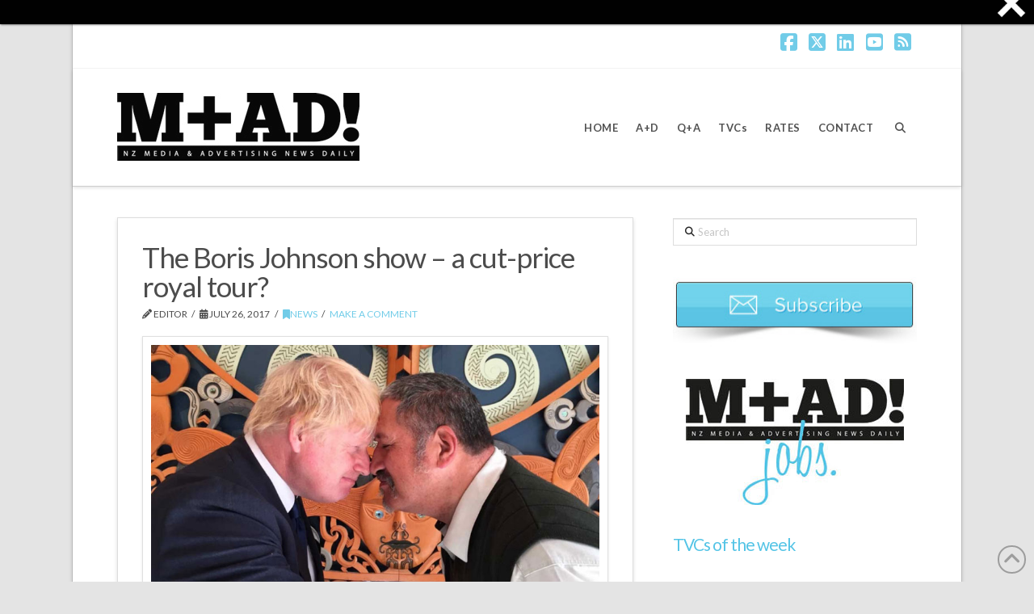

--- FILE ---
content_type: application/javascript; charset=UTF-8
request_url: https://maddailynz.disqus.com/count-data.js?2=https%3A%2F%2Fwww.mad-daily.com%2Fthe-boris-johnson-show%2F
body_size: 290
content:
var DISQUSWIDGETS;

if (typeof DISQUSWIDGETS != 'undefined') {
    DISQUSWIDGETS.displayCount({"text":{"and":"and","comments":{"zero":"MAKE A COMMENT","multiple":"{num} Comments","one":"1 Comment"}},"counts":[{"id":"https:\/\/www.mad-daily.com\/the-boris-johnson-show\/","comments":0}]});
}